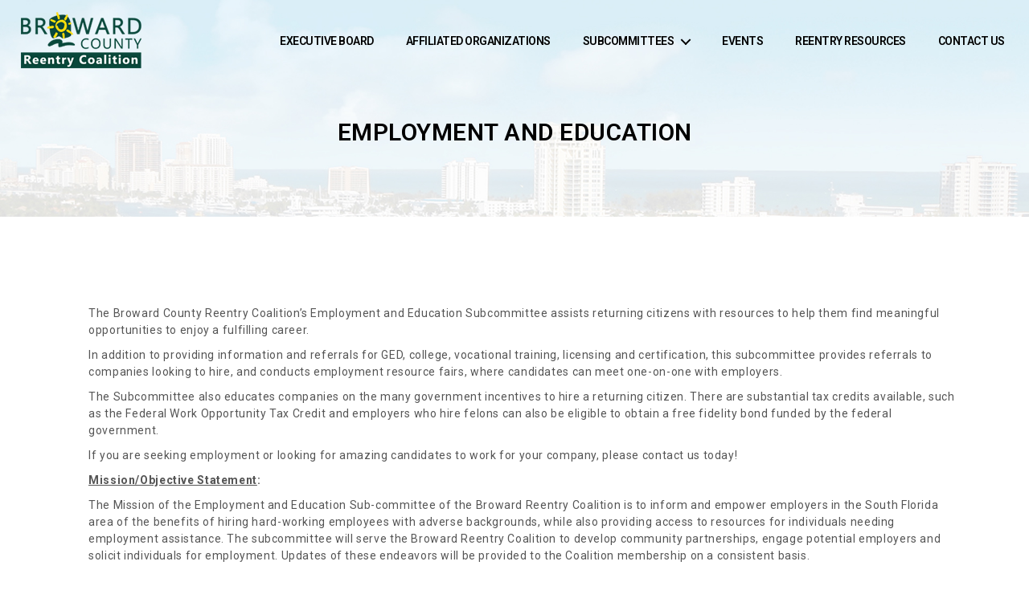

--- FILE ---
content_type: text/css
request_url: https://saferbroward.org/wp-content/plugins/wordpress-tooltips/js/qtip2/jquery.qtip.min.css?ver=6.0.3
body_size: 2326
content:
#qtip-overlay.blurs, .qtip-close {
  cursor: pointer
}
.qtip {
  position: absolute;
  left: -28000px;
  top: -28000px;
  display: none;
  max-width: 280px;
  min-width: 50px;
  font-size: 10.5px;
  line-height: 12px;
  direction: ltr;
  box-shadow: none;
  padding: 0
}
.qtip-content, .qtip-titlebar {
  position: relative;
  overflow: hidden
}
.qtip-content {
  padding: 5px 9px;
  text-align: left;
  word-wrap: break-word
}
.qtip-titlebar {
  padding: 5px 35px 5px 10px;
  border-width: 0 0 1px;
  font-weight: 700
}
.qtip-titlebar + .qtip-content {
  border-top-width: 0 !important
}
.qtip-close {
  position: absolute;
  right: -9px;
  top: -9px;
  z-index: 11;
  outline: 0;
  border: 1px solid transparent
}
.qtip-titlebar .qtip-close {
  right: 4px;
  top: 50%;
  margin-top: -9px
}
* html .qtip-titlebar .qtip-close {
  top: 16px
}
.qtip-icon .ui-icon, .qtip-titlebar .ui-icon {
  display: block;
  text-indent: -1000em;
  direction: ltr
}
.qtip-icon, .qtip-icon .ui-icon {
  -moz-border-radius: 3px;
  -webkit-border-radius: 3px;
  border-radius: 3px;
  text-decoration: none
}
.qtip-icon .ui-icon {
  width: 18px;
  height: 14px;
  line-height: 14px;
  text-align: center;
  text-indent: 0;
  font: normal 700 10px/13px Tahoma, sans-serif;
  color: inherit;
  background: -100em -100em no-repeat
}
.qtip-default {
  border: 1px solid #F1D031;
  background-color: #FFFFA3;
  color: #555
}
.qtip-default .qtip-titlebar {
  background-color: #FFEF93
}
.qtip-default .qtip-icon {
  border-color: #CCC;
  background: #F1F1F1;
  color: #777
}
.qtip-default .qtip-titlebar .qtip-close {
  border-color: #AAA;
  color: #111
}
.qtip-light {
  background-color: #fff;
  border-color: #E2E2E2;
  color: #454545
}
.qtip-light .qtip-titlebar {
  background-color: #f1f1f1
}
.qtip-dark {
  background-color: #000;
  border-color: #000;
  color: #fff;
}

.qtip-dark a {

  color: #fdd80c;
}

.qtip-dark a:hover {

  color: #ccc;
}


.qtip-dark .qtip-titlebar {
  background-color: #404040
}
.qtip-dark .qtip-icon {
  border-color: #000
}
.qtip-dark .qtip-titlebar .ui-state-hover {
  border-color: #000
}
.qtip-cream {
  background-color: #FBF7AA;
  border-color: #F9E98E;
  color: #A27D35
}
.qtip-red, .qtip-red .qtip-icon, .qtip-red .qtip-titlebar .ui-state-hover {
  border-color: #D95252
}
.qtip-cream .qtip-titlebar {
  background-color: #F0DE7D
}
.qtip-cream .qtip-close .qtip-icon {
  background-position: -82px 0
}
.qtip-red {
  background-color: #F78B83;
  color: #912323
}
.qtip-red .qtip-titlebar {
  background-color: #F06D65
}
.qtip-red .qtip-close .qtip-icon {
  background-position: -102px 0
}
.qtip-green {
  background-color: #CAED9E;
  border-color: #90D93F;
  color: #3F6219
}
.qtip-green .qtip-titlebar {
  background-color: #B0DE78
}
.qtip-green .qtip-close .qtip-icon {
  background-position: -42px 0
}
.qtip-blue {
  background-color: #E5F6FE;
  border-color: #ADD9ED;
  color: #5E99BD
}
.qtip-blue .qtip-titlebar {
  background-color: #D0E9F5
}
.qtip-blue .qtip-close .qtip-icon {
  background-position: -2px 0
}
.qtip-shadow {
  -webkit-box-shadow: 1px 1px 3px 1px rgba(0, 0, 0, .15);
  -moz-box-shadow: 1px 1px 3px 1px rgba(0, 0, 0, .15);
  box-shadow: 1px 1px 3px 1px rgba(0, 0, 0, .15)
}
.qtip-bootstrap, .qtip-rounded, .qtip-tipsy {
  -moz-border-radius: 5px;
  -webkit-border-radius: 5px;
  border-radius: 5px
}
.qtip-rounded .qtip-titlebar {
  -moz-border-radius: 4px 4px 0 0;
  -webkit-border-radius: 4px 4px 0 0;
  border-radius: 4px 4px 0 0
}
.qtip-youtube {
  -moz-border-radius: 2px;
  -webkit-border-radius: 2px;
  border-radius: 2px;
  -webkit-box-shadow: 0 0 3px #333;
  -moz-box-shadow: 0 0 3px #333;
  box-shadow: 0 0 3px #333;
  color: #fff;
  border: 0 solid transparent;
  background: #4A4A4A;
  background-image: -webkit-gradient(linear, left top, left bottom, color-stop(0, #4A4A4A), color-stop(100%, #000));
  background-image: -webkit-linear-gradient(top, #4A4A4A 0, #000 100%);
  background-image: -moz-linear-gradient(top, #4A4A4A 0, #000 100%);
  background-image: -ms-linear-gradient(top, #4A4A4A 0, #000 100%);
  background-image: -o-linear-gradient(top, #4A4A4A 0, #000 100%)
}
.qtip-youtube .qtip-titlebar {
  background-color: #4A4A4A;
  background-color: rgba(0, 0, 0, 0)
}
.qtip-youtube .qtip-content {
  padding: .75em;
  font: 12px arial, sans-serif;
  filter: progid:DXImageTransform.Microsoft.Gradient(GradientType=0, StartColorStr=#4a4a4a, EndColorStr=#000000);
  -ms-filter: "progid:DXImageTransform.Microsoft.Gradient(GradientType=0,StartColorStr=#4a4a4a,EndColorStr=#000000);"
}
.qtip-youtube .qtip-icon {
  border-color: #222
}
.qtip-youtube .qtip-titlebar .ui-state-hover {
  border-color: #303030
}
.qtip-jtools {
  background: #232323;
  background: rgba(0, 0, 0, .7);
  background-image: -webkit-gradient(linear, left top, left bottom, from(#717171), to(#232323));
  background-image: -moz-linear-gradient(top, #717171, #232323);
  background-image: -webkit-linear-gradient(top, #717171, #232323);
  background-image: -ms-linear-gradient(top, #717171, #232323);
  background-image: -o-linear-gradient(top, #717171, #232323);
  border: 2px solid #ddd;
  border: 2px solid rgba(241, 241, 241, 1);
  -moz-border-radius: 2px;
  -webkit-border-radius: 2px;
  border-radius: 2px;
  -webkit-box-shadow: 0 0 12px #333;
  -moz-box-shadow: 0 0 12px #333;
  box-shadow: 0 0 12px #333
}
.qtip-jtools .qtip-titlebar {
  background-color: transparent;
  filter: progid:DXImageTransform.Microsoft.gradient(startColorstr=#717171, endColorstr=#4A4A4A);
  -ms-filter: "progid:DXImageTransform.Microsoft.gradient(startColorstr=#717171,endColorstr=#4A4A4A)"
}
.qtip-jtools .qtip-content {
  filter: progid:DXImageTransform.Microsoft.gradient(startColorstr=#4A4A4A, endColorstr=#232323);
  -ms-filter: "progid:DXImageTransform.Microsoft.gradient(startColorstr=#4A4A4A,endColorstr=#232323)"
}
.qtip-jtools .qtip-content, .qtip-jtools .qtip-titlebar {
  background: 0 0;
  color: #fff;
  border: 0 dashed transparent
}
.qtip-jtools .qtip-icon {
  border-color: #555
}
.qtip-jtools .qtip-titlebar .ui-state-hover {
  border-color: #333
}
.qtip-cluetip {
  -webkit-box-shadow: 4px 4px 5px rgba(0, 0, 0, .4);
  -moz-box-shadow: 4px 4px 5px rgba(0, 0, 0, .4);
  box-shadow: 4px 4px 5px rgba(0, 0, 0, .4);
  background-color: #D9D9C2;
  color: #111;
  border: 0 dashed transparent
}
.qtip-cluetip .qtip-titlebar {
  background-color: #87876A;
  color: #fff;
  border: 0 dashed transparent
}
.qtip-cluetip .qtip-icon {
  border-color: #808064
}
.qtip-cluetip .qtip-titlebar .ui-state-hover {
  border-color: #696952;
  color: #696952
}
.qtip-tipsy {
  background: #000;
  background: rgba(0, 0, 0, .87);
  color: #fff;
  border: 0 solid transparent;
  font-size: 11px;
  font-family: 'Lucida Grande', sans-serif;
  font-weight: 700;
  line-height: 16px;
  text-shadow: 0 1px #000
}
.qtip-tipsy .qtip-titlebar {
  padding: 6px 35px 0 10px;
  background-color: transparent
}
.qtip-tipsy .qtip-content {
  padding: 6px 10px
}
.qtip-tipsy .qtip-icon {
  border-color: #222;
  text-shadow: none
}
.qtip-tipsy .qtip-titlebar .ui-state-hover {
  border-color: #303030
}
.qtip-tipped {
  border: 3px solid #959FA9;
  -moz-border-radius: 3px;
  -webkit-border-radius: 3px;
  border-radius: 3px;
  background-color: #F9F9F9;
  color: #454545;
  font-weight: 400;
  font-family: serif
}
.qtip-tipped .qtip-titlebar {
  border-bottom-width: 0;
  color: #fff;
  background: #3A79B8;
  background-image: -webkit-gradient(linear, left top, left bottom, from(#3A79B8), to(#2E629D));
  background-image: -webkit-linear-gradient(top, #3A79B8, #2E629D);
  background-image: -moz-linear-gradient(top, #3A79B8, #2E629D);
  background-image: -ms-linear-gradient(top, #3A79B8, #2E629D);
  background-image: -o-linear-gradient(top, #3A79B8, #2E629D);
  filter: progid:DXImageTransform.Microsoft.gradient(startColorstr=#3A79B8, endColorstr=#2E629D);
  -ms-filter: "progid:DXImageTransform.Microsoft.gradient(startColorstr=#3A79B8,endColorstr=#2E629D)"
}
.qtip-tipped .qtip-icon {
  border: 2px solid #285589;
  background: #285589
}
.qtip-tipped .qtip-icon .ui-icon {
  background-color: #FBFBFB;
  color: #555
}
.qtip-bootstrap {
  font-size: 14px;
  line-height: 20px;
  color: #333;
  padding: 1px;
  background-color: #fff;
  border: 1px solid #ccc;
  border: 1px solid rgba(0, 0, 0, .2);
  -webkit-border-radius: 6px;
  -moz-border-radius: 6px;
  border-radius: 6px;
  -webkit-box-shadow: 0 5px 10px rgba(0, 0, 0, .2);
  -moz-box-shadow: 0 5px 10px rgba(0, 0, 0, .2);
  box-shadow: 0 5px 10px rgba(0, 0, 0, .2);
  -webkit-background-clip: padding-box;
  -moz-background-clip: padding;
  background-clip: padding-box
}
.qtip-bootstrap .qtip-titlebar {
  padding: 8px 14px;
  margin: 0;
  font-size: 14px;
  font-weight: 400;
  line-height: 18px;
  background-color: #f7f7f7;
  border-bottom: 1px solid #ebebeb;
  -webkit-border-radius: 5px 5px 0 0;
  -moz-border-radius: 5px 5px 0 0;
  border-radius: 5px 5px 0 0
}
.qtip-bootstrap .qtip-titlebar .qtip-close {
  right: 11px;
  top: 45%;
  border-style: none
}
.qtip-bootstrap .qtip-content {
  padding: 9px 14px
}
.qtip-bootstrap .qtip-icon {
  background: 0 0
}
.qtip-bootstrap .qtip-icon .ui-icon {
  width: auto;
  height: auto;
  float: right;
  font-size: 20px;
  font-weight: 700;
  line-height: 18px;
  color: #000;
  text-shadow: 0 1px 0 #fff;
  opacity: .2;
  filter: alpha(opacity=20)
}
#qtip-overlay, #qtip-overlay div {
  left: 0;
  top: 0;
  width: 100%;
  height: 100%
}
.qtip-bootstrap .qtip-icon .ui-icon:hover {
  color: #000;
  text-decoration: none;
  cursor: pointer;
  opacity: .4;
  filter: alpha(opacity=40)
}
.qtip:not(.ie9haxors) div.qtip-content, .qtip:not(.ie9haxors) div.qtip-titlebar {
  filter: none;
  -ms-filter: none
}
.qtip .qtip-tip {
  margin: 0 auto;
  overflow: hidden;
  z-index: 10
}
.qtip .qtip-tip, x:-o-prefocus {
  visibility: hidden
}
.qtip .qtip-tip, .qtip .qtip-tip .qtip-vml, .qtip .qtip-tip canvas {
  position: absolute;
  color: #123456;
  background: 0 0;
  border: 0 dashed transparent
}
.qtip .qtip-tip canvas {
  top: 0;
  left: 0
}
.qtip .qtip-tip .qtip-vml {
  behavior: url(#default#VML);
  display: inline-block;
  visibility: visible
}
#qtip-overlay {
  position: fixed
}
#qtip-overlay div {
  position: absolute;
  background-color: #000;
  opacity: .7;
  filter: alpha(opacity=70);
  -ms-filter: "progid:DXImageTransform.Microsoft.Alpha(Opacity=70)"
}
.qtipmodal-ie6fix {
  position: absolute !important
}

--- FILE ---
content_type: text/css
request_url: https://saferbroward.org/wp-content/uploads/elementor/css/post-21.css?ver=1667910336
body_size: -134
content:
.elementor-21 .elementor-element.elementor-element-4809460:not(.elementor-motion-effects-element-type-background), .elementor-21 .elementor-element.elementor-element-4809460 > .elementor-motion-effects-container > .elementor-motion-effects-layer{background-image:url("https://saferbroward.org/wp-content/uploads/2022/10/bg-masthead.jpg");background-position:top center;background-repeat:no-repeat;background-size:cover;}.elementor-21 .elementor-element.elementor-element-4809460{transition:background 0.3s, border 0.3s, border-radius 0.3s, box-shadow 0.3s;}.elementor-21 .elementor-element.elementor-element-4809460 > .elementor-background-overlay{transition:background 0.3s, border-radius 0.3s, opacity 0.3s;}.elementor-21 .elementor-element.elementor-element-baa711b{text-align:center;}